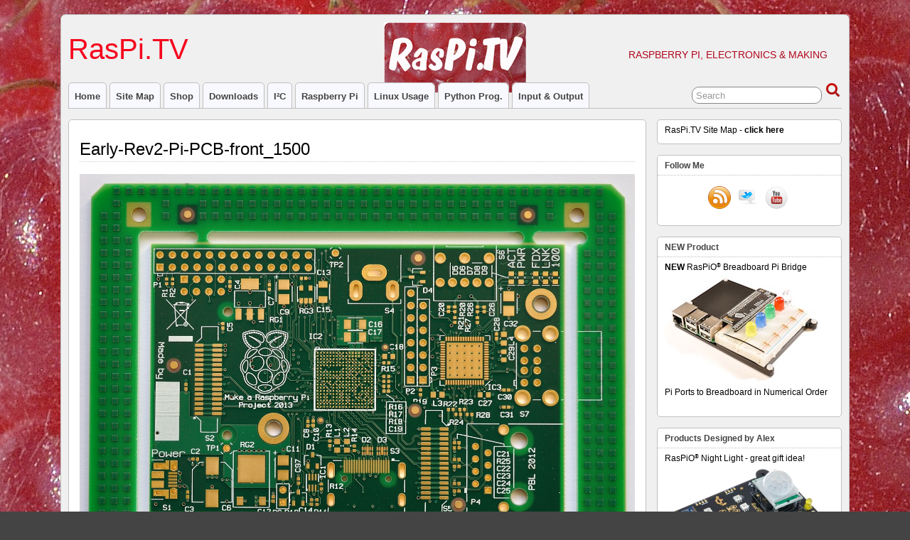

--- FILE ---
content_type: text/css
request_url: https://raspi.tv/wp-content/themes/suffusion/style.css?ver=4.4.9
body_size: 15645
content:
/**
 * Theme Name: Suffusion
 * Description: An elegant, responsive and versatile theme with a power-packed set of options and semantic HTML5-based markup. It supports Mega-Menus, custom layout templates, advanced support for custom post types, customizable drop-down menus, featured sliders, tabbed sidebars, a magazine layout and lots of enhanced widgets for Twitter, Flickr, Google etc. It has 19 widget areas, one-column, two-column and three-column responsive, fixed-width and flexible-width layouts, 9 pre-defined templates and 19 pre-defined color schemes. Responsive capabilities are switched on by a single click. RTL support is built-in and translations in many languages are available. Custom Post Types and Custom Taxonomies are integrated. Compatibility packs for BuddyPress, bbPress, Jigoshop and WooCommerce are available as plugins for smooth integration. Support forum at http://www.aquoid.com/forum.
 * Theme URI: http://aquoid.com/news/themes/suffusion/
 * Version: 4.4.9
 * Author: Sayontan Sinha
 * Author URI: http://mynethome.net/blog
 * Announcements Feed: http://aquoid.com/news/category/theme-releases/feed/
 * License: GNU General Public License (GPL), v3 (or newer)
 * License URI: http://www.gnu.org/licenses/gpl-3.0.html
 * Tags: theme-options, green, blue, silver, red, orange, purple, white, black, light, dark, one-column, two-columns, three-columns, left-sidebar, right-sidebar, fixed-layout, fluid-layout, responsive-layout, custom-colors, custom-header, custom-background, custom-menu, threaded-comments, sticky-post, rtl-language-support, microformats, featured-images, post-formats, photoblogging, blavatar
 *
 * Copyright (c) 2009 - 2016 Sayontan Sinha. All rights reserved.
 *
 * This program is distributed in the hope that it will be useful, but WITHOUT ANY WARRANTY; without even the implied warranty of
 * MERCHANTABILITY or FITNESS FOR A PARTICULAR PURPOSE.
 */

/* Standard Styles */
html, body, div, span, applet, object, iframe,h1, h2, h3, h4, h5, h6, p, blockquote, pre,a, abbr, acronym, address, big, cite, code,del,
dfn, em, font, img, ins, kbd, q, s, samp,small, strike, strong, sub, sup, tt, var,b, u, i, center,dl, dt, dd, ol, ul, li,fieldset, form,
label, legend,table, caption, tbody, tfoot, thead, tr, th, td {
	margin: 0;
	padding: 0;
	border: 0;
	outline: 0;
	font-size: 100%;
}
article, aside, details, figcaption, figure, footer, header, menu, nav, section {
	display: block;
}
input:focus, textarea:focus { outline: none; }
body {/* Default styling for everything that is un-styled and doesn't inherit*/
	color:#000;
	font-family: Arial, Helvetica, sans-serif;
	font-size: 12px;
	font-size-adjust:none;
	font-style:normal;
	font-variant:normal;
	font-weight:normal;
	line-height: 1.5;
	background-color: #444;
}

a {
	text-decoration: none;
}
a:hover {
	text-decoration: underline;
}
p,.p {
	margin-bottom: 1.5em;
	text-align: left;
}
img {
	border: none;
}
ul li {
	margin: 0;
}
ul, ol {
	margin: 0.5em 0 1.5em 1.5em;
	padding-left: 20px;
}

ol {
	list-style: decimal;
}
ol ol {
	list-style:lower-latin;
}
ol ol ol {
	list-style:lower-roman;
}
ol ol ol ol {
	list-style:lower-latin;
}
ul ul, ol ol, ul ol, ol ul {
	margin-bottom:0;
}

dl	{
	margin:0 1.5em;
}
dt {
	font-weight: bold;
}
dd {
	margin: 0 0 1em 1.5em;
}

form {
	margin: 0;
	padding: 0;
}
small {
	font-size: 0.68em;
}
code, pre {
	font-family: "Courier New", Courier, Monaco, "Lucida Console", monospace;
	overflow: auto;
	background-color: #F7F7F7;
}
pre {
	padding: 1em;
	line-height: 1.5em;
	border: 1px solid #ddd;
	margin: 1.5em 0;
}
hr{
	border: 1px dotted #666;
	margin-bottom: 1.5em;
}
blockquote{
	background: url(images/blockquote-l.png) no-repeat left top;
	padding: 10px 15px;
	margin: 0 3em 1em;
	font-size: 1em;
	text-indent: 2em;
}
blockquote > div {
	background: url(images/blockquote-r.png) no-repeat right bottom;
	padding-bottom: 0.1em;
}
blockquote cite {
	float: right;
}
abbr, acronym { cursor: help; border-bottom: 1px dotted #888; }
/* Headers */
h1, h2, h3, h4, h5, h6 {
	color: #333;
	margin: 0.5em 0;
	padding: 0;
	line-height: 1.1em;
}
h2.suf-mag-category-title {
	margin: 0;
}
h1 a, h2 a, h3 a, h4 a, h5 a, h6 a {
	color: #333;
}
h1, h2 {
	font-weight: normal;
}
h3, h4, h5, h6 {
	font-weight: bold;
}
h1 {
	font-size: 200%;
}
h2 {
	font-size: 183%;
}
h3 {
	font-size: 166%;
}
h4 {
	font-size: 150%;
	font-weight: bold;
}
h5 {
	font-size: 133%;
	font-weight: bold;
}
h6 {
	font-size: 116%;
	font-weight: bold;
}
.entry table, .comment-body table { width: 100%; border-collapse: collapse; }
.entry th, .comment-body th { text-align: left; padding: 6px;  border-bottom: 1px dotted #ccc; }
.entry td, .comment-body td { padding: 6px; border-bottom: 1px dotted #ccc; }

sup, sub {
	height: 0;
	line-height: 1;
	vertical-align: baseline;
	position: relative;
	font-size: 0.7em;
}
sup {
	bottom: 1ex;
}
sub {
	top: .5ex;
}

/* WordPress Standard Elements */
.border{
	padding: 2.5px;
	border: 1px solid #ccc;
}
.hidden {
	display: none;
	visibility: hidden;
}
.aligncenter {
	display: block;
	margin-left: auto;
	margin-right: auto;
}
.alignleft {
	float: left;
	margin:0 10px 5px 0;
}
.alignright {
	float: right;
	margin:0 0 5px 10px;
}

.floatleft{
	float:left;
	margin:3px 7px 0 0;
}
.floatright{
	float:right;
	margin:3px 0 0 7px;
}
.block{
	display:block;
}
.clear{
	clear:both;
}
.center {
	text-align: center;
}
dl.gallery-item {margin:0}
.suf-widget{
	background: #fff;
	border: 1px solid #c0c0c0;
}

#wrapper {
	width: 1000px;
	margin: 20px auto;
	position: relative;
	border: 1px solid #008000;
	background-color: #EDF3E6;
	padding: 10px;
}

#wrapper.shadow {
	/* Shadows - CSS3 for browsers that support it */
	box-shadow: 10px 10px 5px #888;
}

#header {
	min-height: 55px;
	padding: 15px 0;
}

/* Blog title */
.blogtitle {
	font-size: 333%;
	float: left;
	line-height: 47px;
	position:relative;
	margin: 0;
	padding: 0;
	text-align: left;
}
.blogtitle.center {
	float: none;
	text-align: center;
}
.blogtitle.hidden {
	display: none;
	visibility: hidden;
}
.blogtitle.right {
	float: right;
	text-align: right;
}

.blogtitle a {
	color: #000;
}

.blogtitle a:hover {
	text-decoration: none;
}

/* Blog description on the right side of the title */
.description {
	float: right;
	margin-top: 21px;
	margin-right: 20px;
	margin-left: 20px;
	text-transform: uppercase;
	font-size: 116%;
	text-align: right;
}
.description.center {
	float: none;
	margin-top: 0;
	text-align: center;
}

.description.hidden {
	display: none;
	visibility: hidden;
}
.description.left {
	float: left;
	text-align: left;
}

/* search form */
.searchform {
	display: inline-block;
	font-size: 100%;
	padding: 0;
	margin: -1px 0 1px;
}
.searchfield {
/*	width: 158px;*/
	padding: 4px 7px 2px 5px;
	color: #999;
	border: 1px solid #888;
	margin-top: 4px;
	line-height: 1.2em;
}

input[type="submit"].searchsubmit {
	background: no-repeat 0 0;
	height: 24px;
	width: 24px;
	border: none;
	cursor: pointer;
	text-indent: -999%;
	margin: 0;
	padding: 0 3px 0 3px;
}

#right-header-widgets .searchform,
#top-bar-right-widgets .searchform {
	float: right;
}

.dbx-content .searchform {
	float: left;
	text-align: center;
	width: 100%;
}

.dbx-content .searchform .searchfield {
	width: 70%;
}

/*
 * The layout has "page" as the base element.
 * Inside the "page" is a "wrapper". The "wrapper" has 4 rows:
 *     1. A "header"
 *     2. A navigation bar ("nav")
 *     3. A "container" with two columns:
 *        a. A main column ("main-col")
 *        b. A "sidebar"
 *     4. A section for credits ("cred")
 */

/* Main column  */
#main-col {
	width: 725px;
	float: left;
	position: relative;
	margin-left: 0;
	margin-right: 0;
}
#single-col {
	width: 100%;
	float: left;
}

/* See Ruthsarian Menus: Ruthsarian Layouts at http://webhost.bridgew.edu/etribou/layouts/rMenu/rMenu.css
 * There are details for z-index settings to avoid overlaps on the second line for IE 7
 */

/* main menu */
#nav {
	font-size: 108%;
	border-bottom: 1px solid;
}

.float-ptr {
	font-size: 130%;
	float: right;
	background: url(images/arrows.gif) no-repeat scroll -16px 0 transparent;
	height: 8px;
	width: 8px;
	top: 45%;
	right: 3px;
	position: absolute;
}
.down-ptr {
	font-size: 130%;
	float: right;
	background: url(images/arrows.gif) no-repeat scroll 0 0 transparent;
	height: 8px;
	width: 8px;
	top: 45%;
	right: 5px;
	position: absolute;
	margin-left: 5px;
}
img.home-icon { height: 21px; }
#nav ul li a.with-arrow, #nav-top ul li a.with-arrow { padding-right: 22px;}
/* remove all the bullets, borders and padding from the default list styling */
#nav ul {
	list-style: none;
	display: block;
	margin: 0 0 -1px 0;
	padding: 0;
	float: left;
	vertical-align: bottom;
}

#nav ul li {
	margin: 0 4px 0 0;
	padding: 0;
	float: left;
	border: 1px solid;
}
#nav.continuous ul, #nav-top.continuous ul {
	margin-left: 10px;
}
#nav.continuous ul ul, #nav-top.continuous ul ul {
	margin-left: 0;
}
#nav.continuous ul li {
	margin: 0;
	border: none;
}
#nav ul ul { position: absolute; }
#nav ul .mm-tab ul { position: relative; }
#nav ul li a {
	padding: 8px 8px 5px 8px;
	text-decoration: none;
	display: inline-block;
}

#nav ul ul li,
#nav ul ul li a {
	z-index: 100;
}

#nav .current_page_item a,
#nav .current_page_item a:hover,
#nav li a:active {
	text-decoration: none;
}

/* float the list to make it horizontal and a relative positon so that you can control the dropdown menu positon */
#nav li {
	float:left;
	position:relative;
	z-index: 1;
}

#nav li a:hover,
#nav li:hover {
	z-index: 100;
}

#nav ul.sf-menu, #nav-top ul.sf-menu { display: inline-block; }
#nav .col-control.center, #nav-top .col-control.center { text-align: center; }
#nav .col-control.center ul.sf-menu, #nav-top .col-control.center ul.sf-menu { float: none; }
#nav .col-control.right ul.sf-menu { float: right; }

/* Styling for navigation menus */
#nav ul ul li a,
#nav ul ul li a:visited {
	padding: 8px 8px 5px 8px;
	text-decoration: none;
	display: block;
	line-height:22px;
}

/* style the links for the top level */
#nav a,
#nav a:visited {
	display:block;
	font-size: 100%;
	text-decoration:none;
	height:22px;
	padding: 8px 8px 5px 8px;
	line-height:22px;
	font-weight:bold;
}

.sf-menu ul { visibility: hidden; }
.mm-tab:hover ul, .mm-tab .keep-open ul { visibility: visible; }
/* hide the sub levels and give them a positon absolute so that they take up no room */
#nav ul .pagenav ul, #nav-top ul .pagenav ul, #nav ul .categories ul, #nav-top ul .categories ul { visibility:hidden; position:absolute; }

#nav ul .dd-tab ul {
	visibility:hidden;
	position:absolute;
	/*height:0;*/
	top:35px;
	left:0;
	width:149px;
}

/* position the third level flyout menu */
#nav ul .dd-tab ul ul {
	left:145px;
	top:-1px;
	width:149px;
}

/* position the third level flyout menu for a left flyout */
#nav ul ul ul.left {
	left:-149px;
}

/* style the second level links */
#nav ul ul a,
#nav ul ul a:visited {
	height:auto;
	line-height:1em;
	padding:8px 10px 5px 10px;
	width:128px;
	border-width:1px 1px 1px 1px;
	text-align: left;
}

#nav-top {
	font-size: 100%;
	border-bottom: 1px solid;
	padding: 0 10px;
}

/* remove all the bullets, borders and padding from the default list styling */
#nav-top ul {
	list-style: none;
	display: block;
	margin: 0 0 -1px 0;
	padding: 0;
	vertical-align: bottom;
}

#nav-top ul li {
	margin: 0 0 0 0;
	padding: 0;
	float: left;
	border: 1px solid;
}

#nav-top ul ul { position: absolute; }
#nav-top ul .mm-tab ul { position: relative; }

#nav-top ul li a {
	line-height: 22px;
	padding: 8px 8px 5px 8px;
	text-decoration: none;
	display: inline-block;
}

#nav-top ul ul li,
#nav-top ul ul li a {
	z-index: 100;
}

#nav-top .current_page_item a,
#nav-top .current_page_item a:hover,
#nav-top li a:active {
	text-decoration: none;
}

/* float the list to make it horizontal and a relative positon so that you can control the dropdown menu positon */
#nav-top li {
	float:left;
	position:relative;
	z-index: 1;
}

#nav-top li a:hover,
#nav-top li:hover {
	z-index: 100;
}

/* Styling for navigation menus */
#nav-top ul ul li a,
#nav-top ul ul li a:visited {
	padding: 8px 8px 5px 8px;
	text-decoration: none;
	display: block;
	line-height:22px;
}

/* style the links for the top level */
#nav-top a,
#nav-top a:visited {
	display:block;
	font-size: 108%;
	text-decoration:none;
	height:22px;
	padding: 8px 8px 5px 8px;
	line-height:22px;
	font-weight:bold;
}

#nav-top.continuous ul {
	margin: 0;
}
#nav-top.continuous ul li {
	margin: 0;
	border: none;
}
#nav-top.continuous a,
#nav-top.continuous a:visited {
	font-size: 100%;
	min-height:22px;
	padding: 8px 8px 5px 8px;
	line-height:22px;
	font-weight:bold;
}

/* hide the sub levels and give them a positon absolute so that they take up no room */
#nav-top ul .dd-tab ul {
	visibility:hidden;
	position:absolute;
	/*height:0;*/
	top:35px;
	left:0;
	width:149px;
}

/* position the third level flyout menu */
#nav-top ul .dd-tab ul ul {
	left:145px;
	top:-1px;
	width:149px;
}

/* position the third level flyout menu for a left flyout */
#nav-top ul ul ul.left {
	left:-149px;
}

/* style the second level links */
#nav-top ul ul a,
#nav-top ul ul a:visited {
	height:auto;
	line-height:1em;
	padding:8px 10px 5px 10px;
	width:128px;
	border-width:1px 1px 1px 1px;
	text-align: left;
}

/* sub menu */
#subnav {
	background: #fff;
	margin-top: 15px;
	border: 1px solid #c0c0c0;
}
#subnav ul {
	margin: 0;
	padding: 0 0 0 5px;
	list-style: none;
}
#subnav li {
	border-right: 1px solid #D8D8D8;
	padding: 4px 7px;
	margin: 0;
	float: left;
	font-weight: bold;
}
#subnav li a, #subnav li a:visited, #subnav .page_item {
	text-decoration: none;
	color: #c0c0c0;
}

#subnav li a:hover {
	text-decoration: none;
}

#subnav ul ul li{display: none;}

/* Level 3 */
.hier-nav {
	background: #EDF3E6;
	margin-top: 3px;
	border: 1px solid #c0c0c0;
}

.hier-nav ul {
	margin: 0;
	padding: 0 0 0 5px;
	list-style: none;
}

.hier-nav li {
	border-right: 1px solid #D8D8D8;
	padding: 4px 7px;
	margin: 0;
	float: left;
	font-weight: normal;
	font-size: 91.67%;
}

.hier-nav li a, .hier-nav li a:visited, .hier-nav .page_item {
	text-decoration: none;
	color: #c0c0c0;
}

.hier-nav .current_page_item, .hier-nav .current_page_parent {
	background: #fff;
	border-left: 1px solid #D8D8D8;
}

.hier-nav li a:hover {
	text-decoration: none;
}

.hier-nav ul ul li {
	display: none;
}

.breadcrumb {
	font-size: 108%;
	padding: 3px 5px 3px 8px;
}

/* content */
#content {
	clear: both;
	overflow: hidden;
	margin-top: 15px;
}

.no-header.no-main-nav #content { margin-top: 0; }

.post, article.page {
	border: 1px solid #c0c0c0;
	background: #FFF;
	padding: 25px 15px 1em 15px;
	clear: both;
	overflow: hidden;
	margin-bottom: 10px;
}
.post .date {
	height: 48px;
	width: 48px;
	right: 58px;
	font: normal 150% Arial, Helvetica, sans-serif;
	color: #ffffff;
	text-align: center;
	padding: 0;
	line-height: 100%;
	margin-left: -100%;
	float: left;
	position: relative;
}

.post .date span.day {
	font: normal 100% Arial, Helvetica, sans-serif;
	color: #ffffff;
	text-align: center;
	padding: 0;
	line-height: 100%;
}
.post .date span.month {
	height: 12px;
	display: block;
	font: normal 50% Arial, Helvetica, sans-serif;
	color: #ffffff;
	text-align: center;
	padding-top: 2px;
}
.post .date span.year {
	height: 12px;
	display: block;
	font: normal 50% Arial, Helvetica, sans-serif;
	color: #ffffff;
	text-align: center;
	padding-top: 0;
}
.post .title {
	float: left;
	margin-left: 10px;
	width: 635px;
	-moz-box-sizing: border-box;
	-webkit-box-sizing: border-box;
	-ms-box-sizing: border-box;
	box-sizing: border-box;
}

.page-links {
	width: 100%;
	clear: both;
}

.page-links span {
	border: 1px solid;
	padding-left: 4px;
	padding-right: 4px;
}

.page-links a:hover {
	text-decoration: none;
}

span.more-link {
	width: 100%;
}

a.more-link {
	font-size: 100%;
	font-weight: bold;
	float: right;
}
.postdata {
	font-size: 90%;
	color: #999999;
}
.postdata a, .postdata a:visited {
	color: #999999;
	text-decoration: none;
}
.postdata a:hover {
	text-decoration: none;
}
.postdata .icon { display: none; width: 16px; height: 16px; margin-right: 4px; margin-left: 4px; }
.postdata .category{ padding-right: 10px; float: left; }
.postdata .category .icon { background: no-repeat 0 0;}
.postdata .author .icon { background: no-repeat -32px -128px;}
.postdata .tax .icon { background: no-repeat -32px -144px;}
.postdata .permalink { padding-right: 10px; float: left; }
.postdata .permalink .icon { background: no-repeat 0 -16px; }
.postdata .comments { padding-right: 10px; float: right; }
.postdata .comments .icon { background: no-repeat 0 -64px;}
.postdata .edit{ padding-right: 10px; float: right; }
.postdata .edit .icon { background: no-repeat 0 -112px;}
.postdata .line-date .icon { background: no-repeat 0 -32px;}
.postdata.line { text-align: center; padding: 0.8em; }
.postdata.line span, .postdata.line span.author, .postdata.line span.comments { float: none; margin: 0 0.5em; padding: 0; }
.postdata.line span.icon { margin-right: 4px; margin-left: 0; }
.postdata.line span.vcard { margin-left: 0; margin-right: 0; }

.entry,
.non-wp-entry {
	padding: 15px 0 5px;
	clear: both;
	font-size: 116%;
	line-height: 1.6em;
	margin-bottom: 1em;
	overflow: hidden;
}

.post-footer {
	font-size: 91.67%;
	margin: 5px 0;
	width: 100%;
}

/* post title */
h1.posttitle,
h2.posttitle {
	color: #000;
	margin: 3px 0 2px;
	padding-bottom: 4px;
	font-size: 200%;
	border-bottom: dotted 1px #CCCCCC;
}

h1.posttitle a,
h1.posttitle a:visited,
h2.posttitle a,
h2.posttitle a:visited {
	color: #000;
	text-decoration: none;
}

h1.posttitle a:hover,
h2.posttitle a:hover {
	text-decoration: none;
}
span.author {
	float: left;
	display: inline-block;
	color: #aaa;
	max-width: 250px;
}
.post .meta-pullout span.author, .page .meta-pullout span.author {
	float: none;
	padding-right: 0;
}
.tags {
	float: right;
	display: inline-block;
	color: #aaa;
	text-align: right;
}

/* next & previous page navigation */
.page-nav {
	clear: both;
	padding: 5px 0 5px 0;
	margin-bottom: .6em;
	background-color: #ffffff;
	border: 1px solid #c0c0c0;
}
.page-nav a, .page-nav a:visited {
	color: #000;
	text-decoration: none;
}
.page-nav a:hover,
.navigation .suf-page-nav a:hover {
	text-decoration: none;
}
.previous-entries a { float: left; margin-left: 10px;}
.previous-entries .icon { width: 16px; height: 16px; background: no-repeat 0 -80px; float: left; margin-right: 4px;}
.next-entries a { float: right; margin-right: 10px; }
.next-entries .icon { width: 16px; height: 16px; background: no-repeat 0 -96px; float: right; margin-left: 4px; }

.suf-page-nav {
	text-align: center;
	margin: 5px 0;
}

.suf-page-nav a,
.suf-page-nav span {
	padding: 2px 5px;
	border: 1px solid;
	margin: 2px;
}

.suf-page-nav span.dots {
	border: none;
}

.suf-page-nav a.page-numbers:hover {
	color: #ffffff;
}

/* next & previous post navigation */
.post-nav {
	clear: both;
	padding: 5px;
	margin: 0 0 15px 0;
	font-size: 100%;
	background-color: #ffffff;
	border: 1px solid #c0c0c0;
}
.post-nav table {
	width: 100%;
}

.post-nav a, .post-nav a:visited {
	color: #999999;
	text-decoration: none;
}
.post-nav a:hover {
	text-decoration: none;
}
.post-nav .previous a { float: left;}
.post-nav .previous .icon { width: 16px; height: 16px; background: no-repeat 0 -144px; float: left; margin-right: 4px;}
.post-nav .next a {	float: right; text-align: right; }
.post-nav .next .icon { width: 16px; height: 16px; background: no-repeat 0 -128px; float: right; margin-left: 4px;}

/* Comments  */
h3.comments { padding: 10px; font-size: 116%; clear: both; }
h3.comments .icon { width: 24px; height: 24px; background: no-repeat -16px -80px; margin: -5px 10px 0 0; float: left;}
h3#respond, h3.respond, #reply-title {
	padding: 7px;
	margin: 20px 0 0;
	clear: both;
	font-size: 116%;
}
#reply-title .icon {width: 24px; height: 24px; background: no-repeat -16px -104px; margin: -5px 10px 0 0; float: left;}

/* Comment navigation */
div.navigation {
	padding: 5px;
}

/* commentform */
#commentform {
	margin-top: 10px;
}
#commentform label.suf-comment-label {
	font-weight: bold;
	color:#000000;
	font-size: 100%;
	padding: 5px;
	margin: 0;
	display: inline;
	float: left;
	text-align: right;
	height: 20px;
	width: 80px;
	border: solid 1px #999;
}
#commentform label.textarea {
	display: block;
	float: none;
	width: 140px;
	text-align: center;
}

#commentform small {
	color: #999999;
	font-size: 90%;
}

#commentform input[type="text"] {
	height: 20px;
	margin: 0 0 0 0;
	padding: 5px;
}
#commentform input.inside { width: 300px; padding: 5px 5px 5px 40px; }
input.inside { background-repeat: no-repeat; }
#author.inside { background-position: -76px -27px; }
#email.inside { background-position: -76px -75px; }
#url.inside { background-position: -78px -120px; }
#commentform textarea {
	font: 110% Arial, Helvetica, sans-serif;
	height: 140px;
	border: solid 1px #999999;
	padding: 5px 3px 3px 7px;
	margin-top: -1px;
	width: 90%;
	max-width: 90%;
}

#commentform textarea:focus, #commentform input[type="text"]:focus {
	border: solid 1px #999;
}

div.reply {
	text-align: right;
	width: 100%;
}
.comment-author {
	padding: 10px 0 5px 0;
	margin: 0 0 10px 0;
	border-bottom: 1px dotted #ccc;
}
.comment-author img.avatar {
	margin-top: -5px;
}
.comment-author-link {
	padding: 0 0 5px 0;
}
.author-below .comment-author, .author-above .comment-author { border-bottom: none; }
.author-above .comment-author { display: inline; }
.author-below .comment-author img.avatar, .author-above .comment-author img.avatar { float: left; }
.comment-author-details { float: left; }
.comment-body p {
	line-height: 1.5em;
}
.comment-holder { display: inline-block; width: 100%; }
p.moderation {
	font-style: italic;
	color: #000;
	background-color: #f9f6a7;
	border: 1px solid #e7d605;
	padding: 5px;
}
a.comment-reply-link, a.comment-reply-login {
	border: solid 1px #999999;
	padding: 0 6px;
	margin: 5px;
}
.author-below .comment-reply-link, .author-above .comment-reply-link, .author-below .comment-reply-login, .author-above .comment-reply-login { border-width: 0 0 0 1px; border-radius: 0; }
li.comment div.reply { margin: 0 0 10px 0; }
.comment-response-types {
	margin: 5px 0 5px 0;
	display: block;
	width: 100%;
}

.comment-response-type, .response-type {
	float: left;
	border: solid 1px #999999;
	padding: 6px;
	margin: 5px;
	font-weight: bold;
}

.comment-response-type:hover {
	text-decoration: none;
}

/* comment list */
.commentlist { margin: 10px 0; padding-left: 30px; line-height: 130%; }
.commentlist li.comment, .commentlist li.pingback, .commentlist li.trackback { padding: 5px 10px; background-color: #fbfbfb; margin-bottom: 5px; border: 1px solid #ccc; }
.commentlist ul li.comment, .commentlist ul li.pingback, .commentlist ul li.trackback { list-style: none; }
.commentlist li.comment.author-below, .commentlist li.pingback.author-below, .commentlist li.trackback.author-below,
.commentlist li.comment.author-above, .commentlist li.pingback.author-above, .commentlist li.trackback.author-above {
	background-color: transparent;
	border: none;
	padding: 5px 0 0;
	margin-bottom: 1.5em;
}
.author-below ul.children li:last-child { margin-bottom: 0; }
.author-below .comment-body, .author-above .comment-body { padding: 1.1em 0.7em; }
.author-below .arrow { position: relative; left: 50px; width: 14px; display: block; border-left: 14px solid transparent; border-bottom: 14px solid transparent; margin-top: -16px; }
.author-above .arrow { position: relative; left: 50px; width: 14px; display: block; border-left: 14px solid transparent; border-top: 14px solid transparent; margin-bottom: -16px; }

.author-below .comment-body, .author-above .comment-body { background-color: #eee; }
.author-below .arrow, .author-above .arrow { border-left-color: #eee; }

.commentlist cite {
	font-weight: bold;
	font-style: normal;
	font-size: 110%;
}

img.avatar {
  float: right;
  margin: 5px;
}
.format-status img.avatar { float: left; margin: 0 1em 0 0; }

.commentlist small {
	margin-bottom: 5px;
	display: block;
	font-size: 87%;
}
.commentlist small a, .commentlist small a:visited{
	color: #999999;
}

ul.children { padding-left: 20px; }
/* Credits  */
#cred {
	font-size: 91.67%;
	padding: 0;
	clear: both;
	height: auto;
	overflow: hidden;
}
#page-footer { margin-top: 10px; overflow: hidden; }
#page-footer #cred {
	border-top: none;
}

#cred .designer {
	padding: 8px 22px;
	float: left;
}

#cred a {
	color: #000;
}

#cred a:hover {
	text-decoration: underline;
}

#cred .valid {
	padding: 8px 22px;
	float: right;
}

#cred table {
	border: none;
	padding: 0;
	margin: 10px 0;
	width: 100%;
}

#cred td {
	width: 33%;
}

#cred td.cred-left {
	text-align: left;
}

#cred td.cred-center {
	text-align: center;
}

#cred td.cred-right {
	text-align: right;
}

/* Emphasis */
.download, .announcement, .warning, .note {
	padding: 10px 5px 10px 5px;
	margin: 10px 0 10px 0;
	width: 98%;
	color: #000000;
}

.download {
	background-color: #E3F5F9;
	border: 1px solid #0000ff;
}

.announcement {
	background-color: #b8f9d5;
	border: 1px solid #088c43;
}

.warning {
	background-color: #ffdbea;
	border: 1px solid #ff0000;
}

.note {
	background-color: #f9f6a7;
	border: 1px solid #e7d605;
}

/* Excerpts */
img.left-thumbnail,
.left-thumbnail {
	float: left;
	margin: 10px;
}

img.right-thumbnail,
.right-thumbnail {
	float: right;
	margin: 10px;
}

/* Forms */
legend {
	padding: 0.75em;
}
fieldset {
	border: 1px solid #ccc;
	padding: 0.75em;
	background: transparent;
}

/* commentform */
label {
	color:#333;
	font-size: 90%;
	display: block;
}
small {
	color: #555;
	font-size: 90%;
}

input{
	padding: 5px 3px 3px 5px;
	border: 0px solid #ccc;
	border-right-color: #aaa;
	border-bottom-color: #aaa;
	line-height: 1.5em;
}

textarea {
	height: 140px;
	border: 1px solid #ccc;
	border-right-color: #aaa;
	border-bottom-color: #aaa;
	padding: 5px 3px 3px 7px;
	line-height: 1.5em;
}

textarea:focus, input[type="text"]:focus {
	border: solid 1px #666;
}

.button, input[type="submit"], .submit {
	font-weight: normal;
	margin:0;
	padding:3px 15px 3px 15px;
}

.button:hover, input[type="submit"]:hover,
.button:active, input[type="submit"]:active {
	font-weight: bold;
}

/* sidebar */
#sidebar, #sidebar-b,
#sidebar-2, #sidebar-2-b {
	margin-top: 15px;
	width: 260px;
	color: #666666;
	line-height: 160%;
}
#sidebar.left, #sidebar-b.left,
#sidebar-2.left, #sidebar-2-b.left,
#wsidebar-top.left, #wsidebar-bottom.left {
	float:left;
}

#sidebar.right, #sidebar-b.right,
#sidebar-2.right, #sidebar-2-b.right,
#wsidebar-top.right, #wsidebar-bottom.right {
	float:right;
}

#wsidebar-top {
	margin: 15px 0 0 0;
	padding: 0;
}

#wsidebar-top, #wsidebar-bottom { color: #666666; }
#wsidebar-bottom { padding: 10px 0; }

.suf-widget:last-child {
	margin-bottom: 0;
}

.flattened:last-child {
	margin-bottom: 15px;
}
.sidebar-shell {position:relative; display:block}
#sidebar-wrap {position:relative;}
.sidebar-wrap-left {
	float: left;
}
.sidebar-wrap-right {
	float: left;
}
.sidebar-shell-left {
	float: left;
	margin-right: 15px;
}

.sidebar-shell-right {
	float: left;
	margin-left: 15px;
}

.suf-widget, .warea p {
	margin: 0 0 15px;
}

.suf-widget h3 {
	font: bold 100%/100% Arial, Helvetica, sans-serif;
	color: #444;
}

.suf-widget h3 a,
.suf-widget h3 a:visited {
	color: #333;
}

.suf-widget h3 img {
	vertical-align: middle;
}

div.sidebar-tab-content a,
.suf-widget a,
.suf-widget a:visited {
	color: #000000;
	text-decoration:none;
}

div.sidebar-tab-content a:hover,
div.sidebar-tab-content a:focus,
div.sidebar-tab-content a:active,
.warea div.sidebar-tab-content a:hover,
.warea div.sidebar-tab-content a:focus,
.warea div.sidebar-tab-content a:active,
.suf-widget a:hover,
.suf-widget a:focus,
.suf-widget a:active {
	text-decoration:underline;
}

.suf-widget a.openid_link,
.recentcomments a.openid_link,
a.openid_link {
	padding-left: 16px;
}

.suf-mag-category ul,
.sidebar-tab-content ul,
.suf-widget ul,
.suf-flat-widget ul,
.suf-panel-widget ul, .widget_categories ul, .widget_archive ul {
	list-style: none;
	margin: 0 ;
	padding: 0 ;
}
.suf-mag-category ul { margin: 8px; }

.suf-mag-category ul li,
.sidebar-tab-content ul li,
.suf-widget ul li,
.suf-flat-widget ul li,
.suf-panel-widget ul li {
	background-repeat: no-repeat;
	padding-left: 22px ;
	background-position: 0 1px;
	padding-bottom: 3px;
}

.tab-box div.sbtab-content-archives ul li,
.tabbed-sidebar div.sbtab-content-archives ul li,
.widget_archive ul li {
	background: url(images/icons/calendar_date.png) no-repeat;
	padding-left: 20px;
	padding-bottom: 3px;
}

.tab-box div.sbtab-content-categories ul li,
.tabbed-sidebar div.sbtab-content-categories ul li,
.widget_categories ul li {
	background: no-repeat 0 2px;
	padding-bottom: 3px;
}

/* Other Widget Areas */
#right-header-widgets, #top-bar-right-widgets {
	float: right;
	display: inline-block;
	margin-left: 10px;
}

#left-header-widgets,
#top-bar-left-widgets {
	float: left;
	display: inline-block;
	margin-right: 10px;
}

#horizontal-outer-widgets-1,
#horizontal-outer-widgets-2 {
	width: 100%;
	padding: 10px 0 10px 0;
	display: inline-block;
	float: left;
	text-align: center;
}

.suf-horizontal-widget {
	margin: 5px;
	float: none;
	display: inline-block;
	text-align: left;
	vertical-align: top;
}

/* Settings for Twitter widget */
.widget-suf-twitter {
	text-align: center;
	margin: 0;
}

.widget-suf-follow-twitter ul li {
	background: url(images/icons/comment.png) no-repeat;
}

#right-header-widgets .widget-suf-twitter,
#left-header-widgets .widget-suf-twitter,
#top-bar-right-widgets .widget-suf-twitter,
#top-bar-left-widgets .widget-suf-twitter {
	padding: 0;
}

.widget-suf-twitter-boxed {
	padding: 10px;
}

.twitter-icon-and-tag img {
	margin: 5px 10px 0 0;
	float: left;
}

.twitter-icon-and-tag {
	margin: 10px 5px 10px 0;
	display: inline-block;
	font-size: 125%;
}
.twitter-header {
	text-align: center;
}
#right-header-widgets a.twitter-icon-and-tag,
#right-header-widgets a.twitter-icon-and-tag img,
#left-header-widgets a.twitter-icon-and-tag,
#left-header-widgets a.twitter-icon-and-tag img,
#top-bar-right-widgets a.twitter-icon-and-tag,
#top-bar-right-widgets a.twitter-icon-and-tag img,
#top-bar-left-widgets a.twitter-icon-and-tag,
#top-bar-left-widgets a.twitter-icon-and-tag img {
	margin: 0 0 0 0;
	padding: 0 0 0 0;
}

a.twitter-icon-and-tag, a.twitter-icon-and-tag:hover, a.twitter-icon-and-tag:active,
.warea a.twitter-icon-and-tag, .warea a.twitter-icon-and-tag:hover, .warea a.twitter-icon-and-tag:active,
#nav a.twitter-icon-and-tag:hover,
#nav a.twitter-icon-and-tag:active,
#nav a.twitter-icon-and-tag,
#nav-top a.twitter-icon-and-tag:hover,
#nav-top a.twitter-icon-and-tag:active,
#nav-top a.twitter-icon-and-tag {
	text-decoration: none;
	background: none;
}
/* End Twitter widget settings */

#widgets-above-header {
	text-align: center;
	margin: 10px 0;
	display:block;
}
#widgets-above-header .col-control { text-align: center; }
#widgets-above-header .suf-widget{
	display: inline-block;
	text-align: left;
	float: none;
	vertical-align: top;
}
#header-widgets {
	display: inline;
	float: right;
}
#header-widgets .suf-widget {
	display: inline-block;
	float: none;
	vertical-align: top;
}
/* Featured Posts */
#featured-posts {
	margin-top: 15px;
	padding: 0;
	border-color: #c0c0c0;
	background-color: #ffffff;
	position: relative;
}
#featured-posts.index-below, .featured-content.index-below { padding-bottom: 35px; }

.featured-content { position: relative; }

.featured-content .top,
#featured-posts .top {
	top: 0;
	left: 0;
}

.featured-content .bottom,
#featured-posts .bottom {
	bottom: 0;
    left: 0;
}

.featured-content .left,
#featured-posts .left {
	top: 0;
    left: 0;
}

.featured-content .right,
#featured-posts .right {
	right: 0;
	bottom: 0;
}

#featured-posts ul {
	list-style: none;
}

#sliderPager, .sliderPager, #sliderControl, .sliderControl { margin:  5px; }
.index-overlaid #sliderIndex, .index-overlaid .sliderIndex { bottom: 5px; z-index: 30; padding: 0; }
.show-border.index-overlaid #sliderIndex, .show-border.index-overlaid .sliderIndex { bottom: 0; }
.index-overlaid #sliderPager, .index-overlaid .sliderPager, .index-overlaid #sliderControl, .index-overlaid .sliderControl { padding: 0 5px; }
.index-overlaid #sliderIndex a, .index-overlaid .sliderIndex a { background-color: #eee; }
.pager-bullets #sliderPager a, .pager-bullets .sliderPager a { width: 18px; height: 18px; padding: 0; display: inline-block; border: none; margin: 0; }
ul.sliderContent { margin: 0; }

.no-border #slider, .no-border .slider { margin: 0; }
.featured-content ul, .featured-content ul li {
    padding-left: 0;
}
.featured-content ul.sliderContent li {
    background-image: none;
}
.featured-content-title {
	font-weight: bold;
}
/* JQuery Cycle is used for the featured posts */
#slider {
	position: relative; /* important */
	overflow: hidden; /* important */
	margin: 5px 5px 0 5px;
}

.slider {
	position: relative; /* important */
	overflow: hidden; /* important */
}

#sliderContent {
	width: 100%;
	margin: 0;
	padding-left: 0;
}

.sliderImage {
	float: left; /* important */
	position: relative; /* important */
	display: none; /* important */
	width: 100%;
	padding: 0;
	margin: 0;
}

.sliderImage div {
	position: absolute; /* important */
	width: 100%;
	background-color: #222222;
	filter: alpha(opacity=70); /* here you can set the opacity of box with text */
	color: #fff;
	text-align: left;
}

.sliderImage div p {
	margin: 10px;
	font-size: 108%;
	text-align: left;
}

.sliderImage div a {
	font-weight: bold;
}

.sliderImage div a:hover {
	text-decoration: none;
}

.sliderImage div ins {
	text-decoration: none;
	font-weight: bolder;
}

img.featured-excerpt-left {
	float: right;
}

img.featured-excerpt-right {
	float: left;
}

.sliderImage.center { text-align: center; }
.sliderImage.full-width img { width: 100%; height: auto; }
.sliderImage.center img.featured-excerpt-left, .sliderImage.center img.featured-excerpt-right { float: none; }

.sliderIndex a,
#sliderIndex a {
	border: 1px solid;
	margin: 1px;
	padding: 2px 5px;
	font-weight: bold;
}

.sliderIndex a:hover,
#sliderIndex a:hover {
	cursor: pointer;
	text-decoration: none;
}
#sliderIndex, .sliderIndex { padding: 0; position: absolute; width: 100%; text-align: center; }
.show-border #sliderIndex, .show-border .sliderIndex { padding: 0; }
#sliderPager, .sliderPager, #sliderControl, .sliderControl { height: 20px; padding: 5px 0; }

.sliderPager.left, #sliderPager.left, .sliderControl.left, #sliderControl.left { float: left; }
.sliderPager.right, #sliderPager.right, .sliderControl.right, #sliderControl.right { float: right; }
.controller-icons #sliderControl, .controller-icons .sliderControl { position: absolute; width: 100%; margin: 0; padding: 0; z-index: 30; height: 0; }
.controller-icons .sliderPrev { float: left; background-position: -16px 0; background-color: transparent; }
.controller-icons .sliderNext { float: right; background-position: -46px 0; background-color: transparent; }
.controller-icons .sliderPause { display: none; }
.controller-icons #sliderControl .sliderPrev, .controller-icons #sliderControl .sliderNext, .controller-icons .sliderControl .sliderPrev, .controller-icons .sliderControl .sliderNext { height: 30px; width: 30px; padding: 0; margin: 0 10px; border: none; background-color: transparent; visibility: hidden; }
.controller-icons #sliderControl .slide-hovered, .controller-icons .sliderControl .slide-hovered { visibility: visible; opacity:0.5; }
.controller-icons #sliderControl .control-hovered, .controller-icons .sliderControl .control-hovered { visibility: visible; opacity:1; }
.controller-icons .sliderControl .sliderPrev:hover, .controller-icons .sliderControl .sliderNext:hover { background-color: transparent; }
.controller-icons #sliderControl a:hover, .controller-icons.index-overlaid #sliderControl a:hover { background-color: transparent; }

.sliderPager.below, #sliderPager.below {
	margin-top: auto;
	position: static;
}

.bottom-center, .top-center { text-align: center; }
.sliderPager.bottom-center, #sliderPager.bottom-center, .sliderPager.top-center, #sliderPager.top-center { float: none; }
.sliderPager.bottom-right, #sliderPager.bottom-right, .sliderPager.top-right, #sliderPager.top-right { float: right; }

.sliderControl.over, #sliderControl.over { float: none; text-align: center; position: relative; z-index: 20; }
.over .sliderPrev { float: left; }
.over .sliderNext { float: right; }
.over .sliderPause { float: none; }

.featured-content img.left-thumbnail,
.featured-content img.right-thumbnail,
#featured-posts img.left-thumbnail,
#featured-posts img.right-thumbnail {
	margin: 0;
}

.featured-content .sliderIndex a, .featured-content .sliderIndex a:hover, .featured-content .sliderIndex a:visited,
.featured-content .sliderIndex a:active, .featured-content .sliderIndex a:focus {
    text-decoration: none;
}

#recent-comments ul li {
	background: url(images/icons/comments.png) no-repeat;
	padding-bottom: 3px;
}

.widget_categories ul li {
	background: no-repeat 0 2px;
	padding-left: 20px;
	padding-bottom: 3px;
}

/* meta */
.tab-box div.sbtab-content-meta .rss,
.tabbed-sidebar div.sbtab-content-meta .rss,
.suf-widget .rss {
	background: no-repeat left center;
	padding-bottom: 3px;
}

/* calendar */
.widget_calendar caption { font-weight: bold; padding: 0 0 0.5em; }
.widget_calendar table { margin: 1em auto; width: 90%; max-width: 300px; }
.widget_calendar td { text-align: center; margin: 1px; }
.widget_calendar a { font-weight: bold; }

/* alignments */
img.center, img[align="center"] {
	display: block;
	margin-left: auto;
	margin-right: auto;
}

img[align="left"] {
	float:left;
	margin: 2px 10px 5px 0;
}

img[align="right"] {
	float:right;
	margin: 2px 0 5px 10px;
}

.clear {
	clear:both;
}

hr.clear {
	clear:both;
	visibility: hidden;
	margin: 0;
	padding: 0;
}

.author-profile,
.info-tag,
.info-category {
	padding: 15px;
	margin-bottom: 15px;
	background-color: #ffffff;
	font-size: 116%;
	border: solid 1px #c0c0c0;
}

.author-profile h2,
.info-tag h2,
h2.category-title, .info-category h2.posttitle {
	margin: 0.5em 0 10px 0;
	padding-bottom: 5px;
	border-bottom: dotted 1px #CCCCCC;
}

.author-profile img.avatar {
  margin: 5px 10px;
}

.author-even img.avatar {
	float: right;
	margin: 5px 0 5px 15px;
}

.author-odd img.avatar {
	float: left;
	margin: 5px 15px 5px 0;
}

.info-category a img {
	float: right;
	margin: 5px 0 5px 10px;
}

.entry img {
	max-width: 100%;
}
.entry img.attachment-thumbnail { max-width: none; } /* Fix for IE8 */
.wp-caption {
	text-align: center;
	background: #fff;
	padding: 4px;
	margin-bottom: 1em;
}
.entry .wp-caption {
	max-width: 100%;
}
.wp-caption-text, .gallery-caption {
	font-size: 100%;
	font-style: italic;
	margin:0;
	padding:6px 3px 2px;
	line-height: 16px;
	text-align: center;
}

.wp-caption img {
	margin: 5px 0 0;
	padding: 0;
	border: 0 none;
	max-width: 100%;
}
.wp-caption-dd {
	font-size: 91.67%;
	line-height: 17px;
	padding: 0 4px 5px;
	margin: 0;
}
.sticky, .bypostauthor { }
/* Clearfix: Courtesy http://www.positioniseverything.net/easyclearing.html */
.fix:after {
	content:".";
	display:block;
	height:0;
	clear:both;
	visibility:hidden;
}
.fix { display: inline-block; }
/* Hide from IE Mac \*/
.fix {display:block;}
/* End hide from IE Mac */

#sidebar-container {
	display: inline-block;
	margin-top: 15px;
	position: relative;
}

.sidebar-container-left {
	float: left;
}

.sidebar-container-right {
	float: left;
}
#sidebar-container.sidebar-container-left #sidebar-shell-1, #sidebar-container.sidebar-container-left #sidebar-shell-2 { float: left; margin-left: 0; margin-right: 15px; right: auto; }
#sidebar-container.sidebar-container-right #sidebar-shell-1, #sidebar-container.sidebar-container-right #sidebar-shell-2 { float: right; margin-right: 0; margin-left: 15px; right: auto; left: auto; }

/* Contains the entire.tab-box section */
.tab-box, .tabbed-sidebar {
	display: block;
/*	margin-top: 15px;*/
}

.tab-box-left {
	margin-right: 15px;
}

.sidebar-shell .tab-box-left {
	margin-right: 0;
}

.tab-box-right {
	margin-left: 15px;
}

.sidebar-shell .tab-box-right {
	margin-left: 0;
}

.sidebar-container-left .tab-box { float: left; }
.sidebar-container-right .tab-box { float: right; }

/* List of tabs */
ul.sidebar-tabs {
	font: bold 100%/100% Arial, Helvetica, sans-serif;
	display: inline-block;
	width: 100%;
	margin: 0;
	padding: 0;
}

ul.sidebar-tabs li {
	list-style: none;
	float: left;
	margin: 0 2px 0 0;
	padding: 0;
}

ul.sidebar-tabs li a, .warea ul.sidebar-tabs li a {
	overflow: hidden;
	display: block;
	padding: 7px;
	text-decoration: none;
	border: 1px solid #c0c0c0;
	cursor: pointer;
	color: #444;
	background-color: #fff;
}

.warea .sidebar-tabs a, .warea .sidebar-tabs a:hover {
	text-decoration: none;
}

/* The content shown when a tab is selected */
div.sidebar-tab-content {
	display: block;
	padding: 10px;
	background: #fff;
	border: 1px solid #c0c0c0;
	margin-top: -5px;
}

/* Magazine */
.suf-mag-headlines {
	margin-top: 3px;
	display: block;
	background: #fff;
	border: 1px solid #c0c0c0;
}

.suf-mag-headline-photo-box {
	padding: 5px;
	overflow: hidden;
	float:left;
	margin: 5px 3px 5px -100%;
	text-align: center;
	position: relative;
}

.suf-mag-headline-photo {
	display: inline-block;
	padding: 5px;
}

.suf-mag-headline-block {
	float: left;
	margin: 5px 5px 5px 2px;
	position: relative;
}

.suf-mag-headline-block ul.mag-headlines {
	border-collapse: collapse;
	list-style: none;
	margin: 10px;
	padding-left: 10px;
}

.suf-mag-headline-block li.suf-mag-headline a {
	padding: 3px 8px;
	text-decoration: none;
	color: #000;
}

.suf-mag-headline-block li.suf-mag-headline a.tab-current {
	padding: 2px 7px;
	border: none;
}

.suf-mag-headline {
	display: block;
	line-height: 22px;
	font-size: 108%;
}

.suf-mag-excerpts {
	width: 100%;
	padding: 0;
	margin: 10px 0;
	display: inline-block;
}
.suf-mag-category-description {
	margin: 5px;
}
.suf-tiles {
	width: 100%;
	padding: 0;
}

.suf-mag-category,
.suf-mag-excerpt,
.suf-tile {
	padding: 0 0 8px;
	font-size: 108%;
	line-height: 20px;
	text-align: center;

	border: 1px solid #c0c0c0;
	vertical-align: top;
	background-color: #ffffff;

	position: relative;
	display: inline-block;
	vertical-align: top;

	width: 100%;
	margin-top: 5px;
}

.suf-tile-1c {
	-moz-box-sizing: border-box;
	-webkit-box-sizing: border-box;
	-ms-box-sizing: border-box;
	box-sizing: border-box;
}

.suf-mag-category { padding: 0 0 8px; text-align: left; }

.suf-tile.bottom, .suf-mag-excerpt.bottom, .suf-mag-category.bottom { padding-bottom: 35px; }
.suf-mag-excerpt-image { overflow: hidden; }
div.suf-tile-image {
	float: none;
	display: inline-block;
}

h2.suf-mag-excerpt-title a,
h2.suf-mag-excerpt-title a:hover,
h2.suf-mag-excerpt-title a:visited,
h2.suf-mag-excerpt-title a:active,
h2.suf-tile-title a,
h2.suf-tile-title a:hover,
h2.suf-tile-title a:visited,
h2.suf-tile-title a:active {
	font-weight: bold;
	font-size: 48%;
	text-decoration: none;
	color: #444;
}

h2.suf-mag-excerpt-title,
h2.suf-tile-title {
	border-top: 1px dotted #c0c0c0;
	border-bottom: 1px dotted #c0c0c0;
	line-height: 18px;
	padding: 5px 0;
	margin-right: 8px;
	margin-left: 8px;
}

.suf-tiles .left { text-align: left; }
.suf-tiles .center { text-align: center; }
.suf-tiles .right { text-align: right; }

.suf-mag-excerpt-image,
.suf-tile-image {
	overflow: hidden;
	height: 100px;
	width: auto;
	margin: 0 8px 12px;
	text-align: center;
}

.suf-mag-excerpt, .suf-tile {
	padding-top: 0;
}

.suf-tile-image img {
	margin: auto;

	max-width: 100%;
	-moz-box-sizing: border-box;
	-webkit-box-sizing: border-box;
	-ms-box-sizing: border-box;
	box-sizing: border-box;
}

.suf-tile-topmost {
	width: 100%;
	margin: 0;
	border-top-left-radius: 5px;
	border-top-right-radius: 5px;
}
.suf-mag-excerpt-image.suf-tile-topmost a, .suf-tile-image.suf-tile-topmost a {
	overflow: hidden;
	margin: 8px 10px;
}
.suf-mag-excerpt-text,
.suf-tile-text {
	margin: 12px 8px;
}

.suf-mag-categories {
	width: 100%;
	padding: 0;
	margin: 10px 0;
}

h2.suf-mag-headlines-title,
.suf-mag-excerpts-header,
.suf-mag-categories-header {
	padding: 5px;
	border: 1px solid #c0c0c0;
	background-color: #ffffff;
	font-size: 108%;
	color: #444;
	font-weight: bold;
	line-height: 26px;
}

.suf-mag-excerpts-header.left, .suf-mag-categories-header.left { text-align: left; }
.suf-mag-excerpts-header.center, .suf-mag-categories-header.center { text-align: center; }
.suf-mag-excerpts-header.right, .suf-mag-categories-header.right { text-align: right; }

.suf-mag-category-image {
	overflow: hidden;
	height: 100px;
	width: 100%;
	margin-bottom: 10px;
	text-align: center;
}

h2.suf-mag-category-title {
	font-size: 100%;
	font-family: Arial, Verdana, sans-serif;
	font-weight: bold;
	padding: 5px;
}

.widget-suf-cat-posts ul.suf-cat-posts-list,
.suf-mag-category ul.suf-mag-catblock-posts {
	border-collapse: collapse;
	list-style: none;
	padding-left: 0;
}

.widget-suf-cat-posts li.suf-cat-post,
.suf-mag-category li.suf-mag-catblock-post {
	padding: 6px 1px 6px 20px;
	border-bottom: 1px dotted #c0c0c0;
	background: url(images/right_arrow.png) no-repeat 0 10px;
}

.widget-suf-cat-posts li.suf-cat-post a,
.suf-mag-category li.suf-mag-catblock-post a {
	text-decoration: none;
	color: #000;
}

.widget-suf-cat-posts li.suf-cat-post:hover,
.suf-mag-category li.suf-mag-catblock-post:hover {
	padding: 5px 0 5px 19px;
	border: 1px solid #c0c0c0;
}

.suf-cat-post,
.suf-mag-catblock-post {
	display: block;
	line-height: 22px;
	font-size: 108%;
}

.suf-mag-category-footer {
	vertical-align: bottom;
}

.suf-mag-excerpt-footer { display: inline-block; width: 100%; }
a.excerpt-more-append,
a.suf-mag-excerpt-full-story,
a.suf-mag-category-all-posts {
	float: right;
	margin: 5px;
	padding: 4px 10px;
	text-decoration: none;
}

.bottom .suf-mag-excerpt-footer, .bottom .suf-mag-category-footer { position: absolute; bottom: 0; left: 0; width: 100%; }

.suf-cat-posts-widget-image {
	overflow: hidden;
	height: 80px;
	width: 100%;
	margin-bottom: 10px;
	text-align: center;
}

.follow-icon-and-tag {
	margin: 10px 5px 10px 0;
	display: inline-block;
	font-size: 125%;
    vertical-align: middle;
}

#right-header-widgets .follow-icon-and-tag,
#left-header-widgets .follow-icon-and-tag {
	display: inline-block;
	margin: 0;
}

#top-bar-right-widgets .follow-icon-and-tag,
#top-bar-left-widgets .follow-icon-and-tag {
	display: inline-block;
	margin: 0;
}

#right-header-widgets a.follow-icon-and-tag:hover,
#right-header-widgets a.follow-icon-and-tag:active,
#right-header-widgets a.follow-icon-and-tag,
#left-header-widgets a.follow-icon-and-tag:hover,
#left-header-widgets a.follow-icon-and-tag:active,
#left-header-widgets a.follow-icon-and-tag,
#top-bar-right-widgets a.follow-icon-and-tag:hover,
#top-bar-right-widgets a.follow-icon-and-tag:active,
#top-bar-right-widgets a.follow-icon-and-tag,
#top-bar-left-widgets a.follow-icon-and-tag:hover,
#top-bar-left-widgets a.follow-icon-and-tag:active,
#top-bar-left-widgets a.follow-icon-and-tag {
	padding: 3px 2px;
}

a.follow-icon-and-tag:hover, a.follow-icon-and-tag:active, a.follow-icon-and-tag,
.warea a.follow-icon-and-tag:hover, .warea a.follow-icon-and-tag:active, .warea a.follow-icon-and-tag {
	text-decoration: none;
	background: none;
}

.widget-suf-subscription form p,
.widget-suf-subscription p {
    text-align: center;
}

.widget-suf-subscription form {
    margin: 10px auto;
	text-align: center;
}

.widget-suf-subscription div {
    text-align: center;
}

.widget-suf-subscription input[type='text'].subscription-email {
	color: #999;
	border: 1px solid #888;
    margin: 10px 0;
	width: 140px;
}
.subscription-stats-icon {
	height: 26px;
	width: 88px;
	border: none;
}
.suf-flat-widget {
    margin: 15px 8px;
}

.suf-flat-widget h3 {
    font-size: 133%;
    border-top: 1px dotted #666;
    border-bottom: 1px dotted #666;
    margin-bottom: 10px;
    padding: 5px 0;
}

.flattened {
    background-color: #fff;
    border: 1px solid #c0c0c0;
}

#horizontal-outer-widgets-1.flattened {
    margin-top: 10px;
}

#horizontal-outer-widgets-2.flattened {
    margin: 10px 0;
}

.author-info {
    border: 1px solid #c0c0c0;
    margin-top: 15px;
    padding: 5px;
}

.author-info h4 {
    padding: 5px 0 5px 5px;
    font-family: Arial, sans-serif;
}

.title-container {
	padding-left: 58px;
	/*padding-right: 10px;*/
}

.post .title {
	float: left;
	width: 100%;
	position: relative;
	margin: 0;
	padding: 0;
}

.widget_tag_cloud {
	font-family: Arial, Trebuchet, "Trebuchet MS", sans-serif;
}

.col-control {
	margin: 0 auto;
	padding: 0;
}

/* Sliding panel. */
#top-bar-right-spanel {
	text-align: center;
	display: none;
	padding: 10px;
	background-color: #040D0F;
	border: 1px solid #222;
}

/* The part of the panel that actually slides. */
.spanel {
	overflow: hidden;
	position: relative;
	z-index: 10;
}

/* Widget container. */
.spanel .spanel-content {
	display: block;
	overflow: hidden;
	margin: 0 auto;
	padding: 0;
	text-align: left;
}

/* Sliding panel widgets. */
.spanel .suf-panel-widget {
	overflow: hidden;
	float: left;
	color: #AAA;
	background: transparent;
	font-family: Arial, Helvetica, sans-serif;
	border: none;
}

.spanel .suf-panel-widget h3 {
	color: #999;
	font: bold 14px/100% Arial, Helvetica, sans-serif;
}

.spanel .suf-widget,
.spanel .suf-flat-widget {
	float: left;
}

#top-bar-right-spanel-tab {
	float: right;
	display: inline-block;
	margin-left: 10px;
}

/* Wrapper for the open/close button. */
#top-bar-right-spanel-tab .toggle {
}

/* Open/close link. */
#top-bar-right-spanel-tab a {
	margin: 0;
	padding: 8px 8px 5px 8px;
 	text-align: center;
}

/* Open link. */
#top-bar-right-spanel-tab a.open {
}

/* Close link. */
#top-bar-right-spanel-tab a.close {
	display: none;
}

/* Open/close link hover. */
#top-bar-right-spanel-tab a:hover {
	cursor: pointer;
}

/* Open/close link array (&urarr;). */
#top-bar-right-spanel-tab a .arrow {
	font-style: normal;
}

/* Now Reading Plugin */
.nr-post {
}

.nr-post h3 {
	border: 1px solid #c0c0c0;
	padding: 5px;
	font-size: 116%;
	margin: 5px 0;
	clear: both;
}
div.booklisting {
	list-style: none;
}
div.booklisting,
div.bookentry {
	margin:  10px 0;
}

div.bookentry {
	display: inline-block;
}

div.booklisting img,
div.bookentry img {
	border: 1px solid #c0c0c0;
	padding: 5px 5px 5px 5px;
	margin: 0 12px 12px 12px;
	width: 108px;
	height: 160px;
}

.nr_widget img {
	padding: 5px 5px 5px 5px;
	width: 65px;
	height: 100px;
}
.nr_widget h4 {
	border: 1px solid #c0c0c0;
	padding: 5px 5px 5px 5px;
	font: bold 100%/100% Arial, Helvetica, sans-serif;
	margin: 20px 0 5px 0;
	clear: both;
}
div.bookentry .stats {
	float: left;
	font-size: 100%;
	line-height: 20px;
}
div.bookentry .stats p {
	text-align: left;
	margin-bottom: 7px;
}
div.bookentry .review {
	float: right;
	padding: 0 0 0 10px;
}
.bookdata {
	margin-top: 5px;
	font-size: 90%;
	color: #999999;
}
.bookdata a, .bookdata a:visited {
	color: #999999;
	text-decoration: none;
}
.bookdata a:hover {
	text-decoration: none;
}
.bookdata .icon { width: 16px; height: 16px; display: inline-block;}
.bookdata .edit, .bookdata .manage { float: right; margin-right: 10px; line-height: 1.5em; padding: 4px 0;}
.bookdata .rating { float: right; line-height: 1.5em; padding: 4px 0;}
.bookdata .edit .icon {background: no-repeat 0 -112px;}
.bookdata .manage .icon {background: no-repeat -16px -128px;}
.bookdata .author {
	padding: 4px 10px 4px 0;
	float: left;
	line-height: 1.5em;
}
.bookentry {
	padding: 15px 0 5px;
	clear: both;
	font-size: 116%;
	line-height: 1.6em;
	margin-bottom: 1em;
}

.post .libtitle {
	float: left;
	margin-left: 0;
	width: 745px;
}

.nr-shelf {
	width: 100%;
	padding: 0;
}

.nr-shelf-slot {
	margin: 8px;
	font-size: 108%;
	line-height: 20px;
	text-align: center;
}
.now-reading form input{
	margin: 3px 2px;
}

/* WP PageNavi Plugin */
.wp-pagenavi {
	text-align: center;
	margin: 5px 0px;
}

.wp-pagenavi a,
.wp-pagenavi span {
	padding: 2px 5px 2px 5px;
	border-width: 1px;
    border-style: solid;
	margin: 3px;
}

.wp-pagenavi span.pages {
	padding: 2px 8px;
}

.wp-pagenavi span.extend {
	border: none;
}

/* WP-Recaptcha Plugin */
#commentform label.recaptcha_input_area_text {
	border: none;
}

/* WPML Plugin */
#language-selector span {
    font-weight: normal;
    font-size: 12px;
}

#language-selector ul li,
#language-selector ul ul li {
    height: 30px;
    border-width: 0;
}

#language-selector ul li,
#language-selector ul ul li,
#language-selector ul li a,
#language-selector ul ul li a {
    line-height: 18px;
    margin: 0;
}

#language-selector ul li a.lang_sel_sel,
#language-selector ul li a.lang_sel_sel:visited,
#language-selector ul ul li a,
#language-selector ul ul li a:visited {
    width: 147px;
}

#language-selector ul ul {
    width: auto;
}

#language-selector ul li a.lang_sel_sel,
#language-selector ul li a.lang_sel_sel:visited,
#language-selector ul ul li a,
#language-selector ul ul li a:visited {
    padding: 5px 0 3px 0;
}

#language-selector img {
    margin: 0 0 0 10px;
}

#language-selector ul li a.lang_sel_sel,
#language-selector ul li a.lang_sel_sel:visited,
#language-selector ul li a.lang_sel_sel:hover,
#language-selector ul li a.lang_sel_sel:active,
#lang_sel ul li a:active,
#language-selector ul ul li a,
#language-selector ul ul li a:visited,
#language-selector ul ul li a:hover,
#language-selector ul ul li a:active,
#lang_sel ul ul li a:active {
    background-image: none;
}

#language-selector ul ul {
    top: auto;
}

#lang_sel li:before{
    content:'';
}

/* Docking Boxes */
.dbx-clone{position:absolute; visibility:hidden}
.dbx-clone, .dbx-clone .dbx-handle-cursor{cursor:move !important}
.dbx-dummy{display:block; width:0; height:0; overflow:hidden}
.dbx-group, .dbx-box, .dbx-handle{position:relative; display:block}

.dbx-box{margin:0 0 15px 0; padding:0; clear:both; }

.dbx-group{width:210px; padding:0 0 10px}
#ie6 .dbx-group{width:210px; padding-bottom:0}

.dbx-handle{position:relative; margin:0; padding:8px 24px 7px 10px; border-bottom:1px dotted #c0c0c0}
.dbx-handle-cursor{cursor:move}
.dbx-handle.plain-borderless { border-bottom: none; }

a.dbx-toggle, a.dbx-toggle:visited{display:block; width:20px; height:20px; overflow:hidden; position:absolute; top:4px; right:3px; text-indent:-50px; text-decoration:none}
a.dbx-toggle-open, a.dbx-toggle-open:visited{background-position:0 0}
a.dbx-toggle-closed, a.dbx-toggle-closed:visited{background-position:0 -20px}
a.dbx-toggle-hilite-open, a.dbx-toggle-hilite-open:visited{background-position:-20px 0}
a.dbx-toggle-hilite-closed, a.dbx-toggle-hilite-closed:visited{background-position:-20px -20px}

.dbx-tooltip{display:block; position:absolute; margin:36px 0 0 125px; width:185px; border:1px solid #000; background:#ffd; color:#000; font:normal normal normal 0.85em tahoma,arial,sans-serif; padding:2px 4px 3px 5px; text-align:left}
#ie6 .dbx-tooltip{width:210px}

*[class="dbx-tooltip"]:lang(en){border-color:InfoText; background:InfoBackground; color:InfoText; font:small-caption; font-weight:normal}

.dbx-content{margin:0; padding:5px 10px 9px 10px; overflow:hidden}

.dbx-box-closed .dbx-content{display:block; height:4px; padding:0; overflow:hidden}
.dbx-box-closed .dbx-content *{display:none}

.dbx-clone{opacity:0.8; filter:alpha(opacity=80)}

/* Multi-column short code */
.suf-multic { display: block; width: 100%; float: left; margin: 10px 0;}
.suf-mc-col {display: inline-block; float: left; margin: 0 3px; padding: 4px}
.suf-mc-col-025 {width: 23%}
.suf-mc-col-033 {width: 31%}
.suf-mc-col-050 {width: 48%}
.suf-mc-col-066 {width: 64%}
.suf-mc-col-075 {width: 73%}
.suf-mc-col-100 {
	width: 100%;
	margin: 0;
	-moz-box-sizing: border-box;
	-webkit-box-sizing: border-box;
	-ms-box-sizing: border-box;
	box-sizing: border-box;
}
.suf-multic .suf-mc-col:first-child {padding-left: 0; margin-left: 0}
.suf-multic .suf-mc-col:last-child {padding-right: 0; margin-right: 0}

form.search-info { padding: 1.5em 0}
.search-hl { display: inline;}
span.search-highlight {background:#ff0; color: #000}
.post-pullout { width: 200px }
.entry-container { padding: 0; position: relative; }
/*
.meta-position-left-pullout { padding-left: 150px; }
.meta-position-right-pullout { padding-right: 150px; }
*/
.meta-position-left-pullout .entry-container { padding-left: 150px; }
.meta-position-right-pullout .entry-container { padding-right: 150px; }
.meta-position-left-pullout .entry, .meta-position-right-pullout .entry {
	width: 100%;
	float: left;
	-moz-box-sizing: border-box;
	-webkit-box-sizing: border-box;
	-ms-box-sizing: border-box;
	box-sizing: border-box;
}
.meta-pullout { position: relative; width: 150px; float: left; font-size: 95%; }
.meta-left-pullout { text-align: right; margin-left: -100%; right: 150px; }
.meta-right-pullout { text-align: left; margin-right: -150px; }
.meta-pullout ul { list-style: none; }
.meta-left-pullout ul { margin-left: 0; margin-right: 10px; padding-left: 0; padding-right: 10px; border-right: 1px dotted #ccc; }
.meta-right-pullout ul { margin-left: 10px; margin-right: 0; padding-left: 10px; padding-right: 0; border-left: 1px dotted #ccc; }
.meta-pullout li { border-bottom: 1px dotted #ccc; padding: 0.6em 0; line-height: 1.5em; }
.meta-pullout .icon { display: inline-block; width: 16px; height: 16px; margin-right: 4px;}
.meta-pullout .tax { float: none; max-width: none; text-align: inherit; }
.meta-pullout .category { float: none; }
.meta-pullout .comments { float: none; }
.meta-pullout .edit { float: none; }

.meta-pullout .pullout-date .icon { background: no-repeat 0 -32px; }
.meta-pullout .category .icon { background: no-repeat 0 0;}
.meta-pullout .permalink .icon { background: no-repeat 0 -16px; }
.meta-pullout .comments .icon { background: no-repeat 0 -64px;}
.meta-pullout .edit .icon { background: no-repeat 0 -112px;}
.meta-pullout .author .icon { background: no-repeat -32px -128px; }
.meta-pullout .tax .icon { background: no-repeat -32px -144px; }

table.exif { margin: 10px 0; border-collapse: collapse; }
table.exif td { padding: 0.25em 2em 0.2em 0; border-bottom: 1px dotted #ccc; }

.format-standard, .format-gallery, .format-aside, .format-link, .format-chat, .format-video, .format-audio, .format-quote, .format-status { }
ul.image-sizes { list-style: none; clear: both; margin: 0 0 10px 0; padding: 0; }
ul.image-sizes li { float: left; padding: 5px 10px; margin: 0 10px 0 0; text-decoration: none; }
.suf-widget { overflow: hidden; }

.suf-widget-1c, .suf-widget-2c, .suf-widget-3c, .suf-widget-4c, .suf-widget-5c {
	-moz-box-sizing: border-box;
	-webkit-box-sizing: border-box;
	-ms-box-sizing: border-box;
	box-sizing: border-box;
}
.suf-widget-1c {
	width: 100%;
	margin: 5px 0;
}
.suf-widget-2c { width: 49%; margin: 5px 0.39%; }
.suf-widget-3c { width: 32%; margin: 5px 0.49%; }
.suf-widget-4c { width: 24%; margin: 5px 0.38%; }
.suf-widget-5c { width: 19%; margin: 5px 0.35%; }
.flattened .suf-widget-1c { display: block; float: none; }

.cl-widget {
	margin-top: 8px;
	margin-bottom: 8px;
	background: #fff;
	border: 1px solid #c0c0c0;
	display: inline-block;
	width: 99%;
	-moz-box-sizing: border-box;
	-webkit-box-sizing: border-box;
	-ms-box-sizing: border-box;
	box-sizing: border-box;
}
.cl-content { margin: 8px; }
.cl-widget h3 { text-align: center; }

.cl-warea-1 .cl-widget {
	float: none;
	margin-left: auto;
	margin-right: auto;
}

.cl-warea {
	text-align: justify;
	-ms-text-justify: distribute;
	text-justify: distribute;
}
.cl-warea:after {
	content: '';
	width: 100%;
	display: inline-block;
	font-size: 0;
	line-height: 0
}
.cl-warea .cl-widget { display: inline-block; vertical-align: top; float: none; }
.cl-warea-1 .cl-widget { width: 100%; }
.cl-warea-2 .cl-widget { width: 49%; }
.cl-warea-3 .cl-widget { width: 32%; }
.cl-warea-4 .cl-widget { width: 24%; }
.cl-warea-5 .cl-widget { width: 19%; }

/* Props to the brilliant technique highlighted here: http://stackoverflow.com/questions/6865194/fluid-width-with-equally-spaced-divs.
 This distributes divs equally in a fluid-width row without any JS hack and without using CSS multi-columns. */
.suf-tiles, .suf-mag-excerpts, .suf-mag-categories { text-align: justify; -ms-text-justify: distribute; text-justify: distribute;}
.suf-tiles:after, .suf-mag-excerpts:after, .suf-mag-categories:after {
	content: '';
	width: 100%;
	display: inline-block;
	font-size: 0;
	line-height: 0
}

.suf-tile-1c { width: 100%; }
.suf-tile-2c { width: 49%; }
.suf-tile-3c { width: 32%; }
.suf-tile-4c { width: 24%; }
.suf-tile-5c { width: 19%; }
.suf-tile-6c { width: 16%; }
.suf-tile-7c { width: 13%; }
.suf-tile-8c { width: 12%; }
.suf-tile-9c { width: 10.5%; }
.suf-tile-10c { width: 9.5%; }

.suf-gallery-1c { width: 98%; }
.suf-gallery-2c { width: 49%; }
.suf-gallery-3c { width: 32%; }
.suf-gallery-4c { width: 24%; }
.suf-gallery-5c { width: 19%; }
.suf-gallery-6c { width: 16%; }
.suf-gallery-7c { width: 14%; }
.suf-gallery-8c { width: 12%; }
.suf-gallery-9c { width: 10.5%; }
.suf-gallery-10c { width: 9.5%; }
.suf-gallery-11c { width: 8.6%; }
.suf-gallery-12c { width: 8%; }
.suf-gallery-13c { width: 7.2%; }
.suf-gallery-14c { width: 6.8%; }
.suf-gallery-15c { width: 6.5%; }

.suf-mosaic { padding: 0 30px; position: relative; }
.suf-mosaic-thumbs { text-align: center; position: relative; float: left; width: 100%; }
.suf-mosaic-thumb-container { position: relative; display: inline-block; text-align: center; }
.suf-mosaic-thumb-container a img {float: none;}
.mosaic-page-nav-left { width: 30px; float: left; position: relative; margin-left: -100%; left: -30px; }
.mosaic-page-nav-right { width: 30px; float: left; position: relative; margin-right: -100%; }
.mosaic-page-nav-left a, .mosaic-page-nav-right a { display: inline-block; position: relative; top: 50px; width: 30px; height: 30px; text-decoration: none; }
.mosaic-page-nav-left a {background: -16px 0 no-repeat; }
.mosaic-page-nav-right a {background: -46px 0 no-repeat; }
.suf-mosaic-img { border: 1px solid #c0c0c0; padding: 4px; }
.suf-mosaic-post-title { display: block;}
/*a:hover .suf-mosaic-img { filter: alpha(opacity=100); opacity: 1; }*/
.mosaic-overlay { background: #000; filter: alpha(opacity=0); opacity: 0; position: absolute; top: 0; left: 0; width: 100%; height: 100%; }
.mosaic-overlay a { position: relative; top: 50%; text-decoration: none; }
a.suf-mosaic-thumb span { display: inline-block; width: 16px; height: 16px; background-position: -16px -32px; background-repeat: no-repeat; padding: 0 5px; }
a.suf-mosaic-post span { display: inline-block; width: 16px; height: 16px; background-position: -16px -48px; background-repeat: no-repeat; padding: 0 5px;}
.flickr_badge_image { display: inline-block; list-style: none; vertical-align: top; text-align: center; }
.flickr_badge_image img, .suf-post-gallery-nav img  { border: 1px solid #c0c0c0; padding: 5px; margin: 5px; filter: alpha(opacity=75); opacity: 0.75; }
.flickr_badge_image a { display: inline-block; text-align: center; text-decoration: none; font-size: 0.9em; vertical-align: middle; }
.flickr_badge_image a span { display: block; padding: 3px; width: 90%; }
.flickr_badge_image a:hover img { filter: alpha(opacity=100); opacity: 1; }
.suf-flickr-wrap { text-align: center; }
.suf-twitter-avatar { float: left; margin: 0 5px 5px 0; padding: 2px; border-width: 1px; border-style: solid; border-color: #c0c0c0; }
.suf-twitter-rest ul li { background: none; padding: 10px 0; border-bottom-style: dotted; border-bottom-width: 1px; }
.suf-twitter-rest ul li:last-child { border-bottom: none; }

.suf-tile-bylines { text-align: center; margin: 0 8px; }
.suf-tile-byline-icons { padding: 0; margin: 0; display: inline-block; }
.suf-tile-byline-icons li { list-style: none; float: left; padding: 0 3px; }
a.suf-tile-icon { width: 16px; height: 16px; overflow: hidden; text-decoration: none; display: inline-block; }
.suf-tile-date-icon { background: transparent url(images/icons/byline-icons.png) no-repeat 0 -48px; }
.suf-tile-permalink-icon { background: transparent url(images/icons/byline-icons.png) no-repeat 0 -32px; }
.suf-tile-postedby-icon { background: transparent url(images/icons/byline-icons.png) no-repeat 0 -80px; }
.suf-tile-cats-icon { background: transparent url(images/icons/byline-icons.png) no-repeat 0 -64px; }
.suf-tile-tax-icon { background: transparent url(images/icons/byline-icons.png) no-repeat 0 0; }
.suf-tile-comments-icon { background: transparent url(images/icons/byline-icons.png) no-repeat 0 -16px; }
.suf-tile-edit-icon { background: transparent url(images/icons/byline-icons.png) no-repeat 0 -96px; }

.suf-tile-icon-text { list-style: none; padding-left: 5px; display: none; }
.suf-tile-icon-text span.author { float: none; }
.suf-tile-date-icon-text .icon, .suf-tile-date-icon.clicked, .suf-tile-date-icon:hover { background: transparent url(images/icons/byline-icons.png) no-repeat -16px -48px; }
.suf-tile-permalink-icon-text .icon, .suf-tile-permalink-icon.clicked, .suf-tile-permalink-icon:hover { background: transparent url(images/icons/byline-icons.png) no-repeat -16px -32px; }
.suf-tile-postedby-icon-text .icon, .suf-tile-postedby-icon.clicked, .suf-tile-postedby-icon:hover { background: transparent url(images/icons/byline-icons.png) no-repeat -16px -80px; }
.suf-tile-cats-icon-text .icon, .suf-tile-cats-icon.clicked, .suf-tile-cats-icon:hover { background: transparent url(images/icons/byline-icons.png) no-repeat -16px -64px; }
.suf-tile-tax-icon-text .icon, .suf-tile-tax-icon.clicked, .suf-tile-tax-icon:hover { background: transparent url(images/icons/byline-icons.png) no-repeat -16px 0; }
.suf-tile-comments-icon-text .icon, .suf-tile-comments-icon.clicked, .suf-tile-comments-icon:hover { background: transparent url(images/icons/byline-icons.png) no-repeat -16px -16px; }
.suf-tile-edit-icon-text .icon, .suf-tile-edit-icon.clicked, .suf-tile-edit-icon:hover { background: transparent url(images/icons/byline-icons.png) no-repeat -16px -96px; }

.suf-tile-byline-texts { text-align: left; margin: 10px 10px 0; padding: 0; font-size: 85%; }
.suf-tile-byline-texts .icon { width: 16px; height: 16px; display: inline-block; padding: 0 5px; }

.cl-warea ul.suf-posts-thumbnail { margin: 10px; padding-left: 0; }
.warea ul.suf-posts-thumbnail li, ul.suf-posts-thumbnail li { background: none; padding: 5px 0; border-bottom: 1px dotted #ccc; }
ul.suf-posts-thumbnail li:last-child { border-bottom: none; }
img.suf-widget-thumb { border: 1px solid #ccc; padding: 3px; }
div.suf-widget-thumb { float: left; display: inline-block; margin: 0 5px 5px 0; }
.suf-widget-mosaic { display: inline-block; list-style: none; float: left; }

div.suf-post-gallery { width: 100%; }
ul.suf-post-gallery { float: left; }
.suf-post-gallery ul { margin: 0; padding: 0; position: relative;}
.suf-post-gallery li { list-style: none; }
.suf-post-gallery-nav li { float: left; text-align: center; }
.suf-post-gallery-nav a { display: inline-block; }

ul.full-display-users { list-style: none; }
.widget-suf-users ul.full-display-users li { list-style: none; background: none; padding:  5px 0; border-bottom: 1px dotted #ccc; }
.widget-suf-users ul.full-display-users li:last-child { border-bottom: none; }
.widget-suf-users ul.full-display-users h5 { margin-top: 0; }
.full-display-users img.avatar { float: left; margin: 0 5px 5px 0; border: 1px solid #ccc; padding: 3px; }
.full-display-users .user-details { padding-left: 10px; float: none; }
.full-display-users .user-description { display: inline; }
ul.gravatar-display-users { list-style: none; }
ul.gravatar-display-users a { float: left; }
.widget-suf-users ul.gravatar-display-users li { float: left; list-style: none; background: none; padding: 0; }
.gravatar-display-users .user-details { font-size: 80%; border: 1px solid #e7d605; background: #f9f6a7; position: absolute;	z-index:999; left:-9999px; padding: 5px; }
.gravatar-display-users img.avatar { float: left; margin: 0 5px 5px 0; border: 1px solid #ccc; padding: 3px; }
.widget-suf-users { overflow: visible; }

.suf-thumbnail-anchor-left { float: left; }
.suf-thumbnail-anchor-right { float: right; }

.post-format-icon { position: absolute; width: 50px; height: 50px; left: -25px; background-repeat: no-repeat; }
article.page .post-format-icon { background: none; }
.format-aside .post-format-icon { background-position: 0 0; }
.format-audio .post-format-icon { background-position: -50px 0; }
.format-chat .post-format-icon { background-position: -100px 0; }
.format-gallery .post-format-icon { background-position: -150px 0; }
.format-image .post-format-icon { background-position: -200px 0; }
.format-link .post-format-icon { background-position: 0 -50px; }
.format-quote .post-format-icon { background-position: -50px -50px; }
.format-standard .post-format-icon { background-position: -100px -50px; }
.format-status .post-format-icon { background-position: -150px -50px; }
.format-video .post-format-icon { background-position: -200px -50px; }

.nleft { float: left; font-size: 1%; }
.nright { float: right; font-size: 1%; }
.fancy-letter { font-size: 350%; float: left; padding: 0.2em 0.2em 0.2em 0; }
.gallery-leading { width: 100%; position: relative; float: left; text-align: center;}
.gallery-contents { position: relative; float: left; padding: 0 8px;}
.gallery-contents.left { margin-left: -100%; }
.gallery-contents.below { width: 100%; display: inline-block; }
.gallery-container { position: relative; }
.gallery-photo-counter { float: none; font-style: italic; width: 100%; text-align: center; display: inline-block;}
.gallery-thumbs { text-align: center; }
.gallery-thumbs img { float: none;}
.image-container { text-align: center; margin-bottom: 1em;}
.exif-button { float: right; border: 1px solid; padding: 0 1em 0 0.8em; }
.exif-button a { text-decoration: none; line-height: 1.2em; padding: 0.3em 0; display: inline-block;}
.exif-button .icon { width: 16px; height: 16px; background-repeat: no-repeat; display: inline-block;  margin-right: 0.5em; }
.exif-panel { display: none; }
.navigation-attachment { width: 100%; display: inline-block; border-top: 1px dotted #c0c0c0; margin-top: 1em; }

.mm-warea { padding: 1em; visibility: hidden; position: absolute; top: 35px; text-align: center; opacity: 0; }
.mm-warea.keep-open { visibility: visible !important; }
.mm-warea.keep-open ul { visibility: visible !important; opacity: 1}
#nav .mm-warea { top: 36px; }
.mm-warea-1 { width: 180px; }
.mm-warea-2 { width: 360px; }
.mm-warea-3 { width: 540px; }
.mm-warea-4 { width: 720px; }
.mm-warea-5 { width: 900px; }
.mm-warea-6 { width: 1080px; }
.mm-warea-7 { width: 1260px; }
.mm-warea-8 { width: 1440px; }
.col-control.center .mm-warea { left: auto; right: auto; }

#nav ul li:hover .mm-warea, #nav-top ul li:hover .mm-warea { visibility:visible; opacity: 1; }
.mm-warea .mm-widget { float: none; position: relative; width: 160px; padding: 5px; margin: 5px; display: inline-block; vertical-align: top; overflow-x: hidden; }
#nav .mm-warea ul, #nav.continuous .mm-warea ul,
#nav-top .mm-warea ul, #nav-top.continuous .mm-warea ul {
	float: none;
	position: relative;
	left: auto;
    top: 0;
    width: auto;
    border: none;
}
#nav .mm-warea .mm-widget ul li, #nav-top .mm-warea .mm-widget ul li { border: none; line-height: 1.3em; margin: 3px 0; display: inline-block; clear: both; width: auto; padding-left: 20px; }
#nav .mm-warea .mm-widget, #nav-top .mm-warea .mm-widget { text-align: left; }
#nav .mm-warea .mm-widget a, #nav-top .mm-warea .mm-widget a { height: auto; line-height: inherit; padding: 0 0 3px; width: auto; font-weight: normal; }
#nav .mm-warea .mm-widget a:hover, #nav-top .mm-warea .mm-widget a:hover { text-decoration: underline; }
#nav .mm-warea .searchfield, #nav-top .mm-warea .searchfield { width: 105px; }

ul.user-profiles { margin: 0.5em auto; padding: 0; }
.user-profiles li { list-style: none; float: none; display: inline-block; margin: 0 1em; }
.user-profiles .icon { width: 24px; height: 24px; background-repeat: no-repeat; display: inline-block; margin-right: 0.5em; }
.user-profiles .twitter { background-position: 0 -180px; }
.user-profiles .google { background-position: 0 -204px; }
.user-profiles .facebook { background-position: 0 -228px; }
.user-profiles .linkedin { background-position: 0 -252px; }
.user-profiles .flickr { background-position: -24px -180px; }
.user-profiles .digg { background-position: -24px -204px; }
.user-profiles .delicious { background-position: -24px -228px; }
.user-profiles .reddit { background-position: -24px -252px; }
.user-profiles .technorati { background-position: -48px -180px; }
.user-profiles .stumbleupon { background-position: -48px -204px; }
span.updated { display: none; }

.outer-pullout-container .post, .outer-pullout-container .page {
	width: 100%;
	float: left;
	margin-bottom: 0;
	padding-left: 0;
	padding-right: 0;
	-moz-box-sizing: border-box;
	-webkit-box-sizing: border-box;
	-ms-box-sizing: border-box;
	box-sizing: border-box;
}
.outer-pullout-container .post-header {
	margin-left: 15px;
	margin-right: 15px;
}
.outer-pullout-container { padding-bottom: 15px; }
.outer-pullout-container .meta-pullout ul { margin-left: 0; margin-right: 0; padding: 10px; }
.container-left-outer-pullout { padding-left: 170px; }
.container-left-outer-pullout .meta-left-outer-pullout { right: 170px; margin-left: -100%; }
.container-right-outer-pullout { padding-right: 170px; }
.outer-pullout-container .meta-right-outer-pullout {
	margin-right: -170px;
	left: 16px;
}
.outer-pullout-container .entry-container { padding-left: 1em; padding-right: 1em; }
.outer-pullout-container .entry { padding-left: 0; padding-right: 0;}
.outer-pullout-container .meta-pullout {
	background: #fff;
	border-style: solid;
	border-width: 1px;
	border-color: #c0c0c0;
}
.outer-pullout-container #comments {
	padding: 15px;
}
.tinynav {
	display: none;
}

.screen-reader-text { }